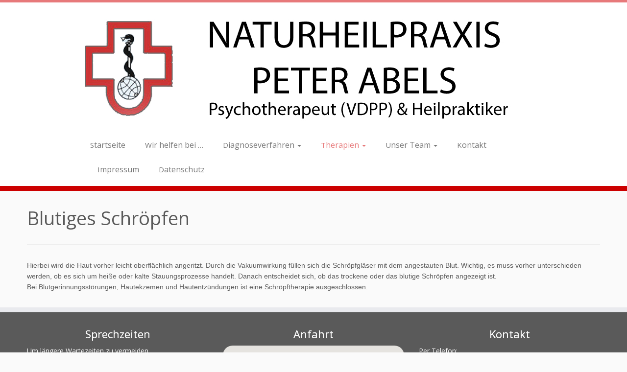

--- FILE ---
content_type: text/html; charset=UTF-8
request_url: http://www.heilpraktiker-erftkreis.de/blutiges-schroepfen/
body_size: 9405
content:
<!DOCTYPE html>
<!--[if IE 7]>
<html class="ie ie7 no-js" lang="de">
<![endif]-->
<!--[if IE 8]>
<html class="ie ie8 no-js" lang="de">
<![endif]-->
<!--[if !(IE 7) | !(IE 8)  ]><!-->
<html class="no-js" lang="de">
<!--<![endif]-->
	<head>
		<meta charset="UTF-8" />
		<meta http-equiv="X-UA-Compatible" content="IE=EDGE" />
		<meta name="viewport" content="width=device-width, initial-scale=1.0" />
        <link rel="profile"  href="https://gmpg.org/xfn/11" />
		<link rel="pingback" href="http://www.heilpraktiker-erftkreis.de/xmlrpc.php" />
		<script>(function(html){html.className = html.className.replace(/\bno-js\b/,'js')})(document.documentElement);</script>
<title>Blutiges Schröpfen &#8211; Heilpraktiker Peter Abels</title>
<meta name='robots' content='max-image-preview:large' />
<link rel='dns-prefetch' href='//fonts.googleapis.com' />
<link rel='dns-prefetch' href='//s.w.org' />
<link rel='dns-prefetch' href='//jetpack.wordpress.com' />
<link rel='dns-prefetch' href='//s0.wp.com' />
<link rel='dns-prefetch' href='//public-api.wordpress.com' />
<link rel='dns-prefetch' href='//0.gravatar.com' />
<link rel='dns-prefetch' href='//1.gravatar.com' />
<link rel='dns-prefetch' href='//2.gravatar.com' />
<link rel="alternate" type="application/rss+xml" title="Heilpraktiker Peter Abels &raquo; Feed" href="http://www.heilpraktiker-erftkreis.de/feed/" />
<link rel="alternate" type="application/rss+xml" title="Heilpraktiker Peter Abels &raquo; Kommentar-Feed" href="http://www.heilpraktiker-erftkreis.de/comments/feed/" />
<script type="text/javascript">
window._wpemojiSettings = {"baseUrl":"https:\/\/s.w.org\/images\/core\/emoji\/14.0.0\/72x72\/","ext":".png","svgUrl":"https:\/\/s.w.org\/images\/core\/emoji\/14.0.0\/svg\/","svgExt":".svg","source":{"concatemoji":"http:\/\/www.heilpraktiker-erftkreis.de\/wp-includes\/js\/wp-emoji-release.min.js?ver=6.0.11"}};
/*! This file is auto-generated */
!function(e,a,t){var n,r,o,i=a.createElement("canvas"),p=i.getContext&&i.getContext("2d");function s(e,t){var a=String.fromCharCode,e=(p.clearRect(0,0,i.width,i.height),p.fillText(a.apply(this,e),0,0),i.toDataURL());return p.clearRect(0,0,i.width,i.height),p.fillText(a.apply(this,t),0,0),e===i.toDataURL()}function c(e){var t=a.createElement("script");t.src=e,t.defer=t.type="text/javascript",a.getElementsByTagName("head")[0].appendChild(t)}for(o=Array("flag","emoji"),t.supports={everything:!0,everythingExceptFlag:!0},r=0;r<o.length;r++)t.supports[o[r]]=function(e){if(!p||!p.fillText)return!1;switch(p.textBaseline="top",p.font="600 32px Arial",e){case"flag":return s([127987,65039,8205,9895,65039],[127987,65039,8203,9895,65039])?!1:!s([55356,56826,55356,56819],[55356,56826,8203,55356,56819])&&!s([55356,57332,56128,56423,56128,56418,56128,56421,56128,56430,56128,56423,56128,56447],[55356,57332,8203,56128,56423,8203,56128,56418,8203,56128,56421,8203,56128,56430,8203,56128,56423,8203,56128,56447]);case"emoji":return!s([129777,127995,8205,129778,127999],[129777,127995,8203,129778,127999])}return!1}(o[r]),t.supports.everything=t.supports.everything&&t.supports[o[r]],"flag"!==o[r]&&(t.supports.everythingExceptFlag=t.supports.everythingExceptFlag&&t.supports[o[r]]);t.supports.everythingExceptFlag=t.supports.everythingExceptFlag&&!t.supports.flag,t.DOMReady=!1,t.readyCallback=function(){t.DOMReady=!0},t.supports.everything||(n=function(){t.readyCallback()},a.addEventListener?(a.addEventListener("DOMContentLoaded",n,!1),e.addEventListener("load",n,!1)):(e.attachEvent("onload",n),a.attachEvent("onreadystatechange",function(){"complete"===a.readyState&&t.readyCallback()})),(e=t.source||{}).concatemoji?c(e.concatemoji):e.wpemoji&&e.twemoji&&(c(e.twemoji),c(e.wpemoji)))}(window,document,window._wpemojiSettings);
</script>
<style type="text/css">
img.wp-smiley,
img.emoji {
	display: inline !important;
	border: none !important;
	box-shadow: none !important;
	height: 1em !important;
	width: 1em !important;
	margin: 0 0.07em !important;
	vertical-align: -0.1em !important;
	background: none !important;
	padding: 0 !important;
}
</style>
	<link rel='stylesheet' id='tc-gfonts-css'  href='//fonts.googleapis.com/css?family=Open+Sans%7COpen+Sans' type='text/css' media='all' />
<link rel='stylesheet' id='wp-block-library-css'  href='http://www.heilpraktiker-erftkreis.de/wp-includes/css/dist/block-library/style.min.css?ver=6.0.11' type='text/css' media='all' />
<style id='wp-block-library-inline-css' type='text/css'>
.has-text-align-justify{text-align:justify;}
</style>
<link rel='stylesheet' id='mediaelement-css'  href='http://www.heilpraktiker-erftkreis.de/wp-includes/js/mediaelement/mediaelementplayer-legacy.min.css?ver=4.2.16' type='text/css' media='all' />
<link rel='stylesheet' id='wp-mediaelement-css'  href='http://www.heilpraktiker-erftkreis.de/wp-includes/js/mediaelement/wp-mediaelement.min.css?ver=6.0.11' type='text/css' media='all' />
<style id='global-styles-inline-css' type='text/css'>
body{--wp--preset--color--black: #000000;--wp--preset--color--cyan-bluish-gray: #abb8c3;--wp--preset--color--white: #ffffff;--wp--preset--color--pale-pink: #f78da7;--wp--preset--color--vivid-red: #cf2e2e;--wp--preset--color--luminous-vivid-orange: #ff6900;--wp--preset--color--luminous-vivid-amber: #fcb900;--wp--preset--color--light-green-cyan: #7bdcb5;--wp--preset--color--vivid-green-cyan: #00d084;--wp--preset--color--pale-cyan-blue: #8ed1fc;--wp--preset--color--vivid-cyan-blue: #0693e3;--wp--preset--color--vivid-purple: #9b51e0;--wp--preset--gradient--vivid-cyan-blue-to-vivid-purple: linear-gradient(135deg,rgba(6,147,227,1) 0%,rgb(155,81,224) 100%);--wp--preset--gradient--light-green-cyan-to-vivid-green-cyan: linear-gradient(135deg,rgb(122,220,180) 0%,rgb(0,208,130) 100%);--wp--preset--gradient--luminous-vivid-amber-to-luminous-vivid-orange: linear-gradient(135deg,rgba(252,185,0,1) 0%,rgba(255,105,0,1) 100%);--wp--preset--gradient--luminous-vivid-orange-to-vivid-red: linear-gradient(135deg,rgba(255,105,0,1) 0%,rgb(207,46,46) 100%);--wp--preset--gradient--very-light-gray-to-cyan-bluish-gray: linear-gradient(135deg,rgb(238,238,238) 0%,rgb(169,184,195) 100%);--wp--preset--gradient--cool-to-warm-spectrum: linear-gradient(135deg,rgb(74,234,220) 0%,rgb(151,120,209) 20%,rgb(207,42,186) 40%,rgb(238,44,130) 60%,rgb(251,105,98) 80%,rgb(254,248,76) 100%);--wp--preset--gradient--blush-light-purple: linear-gradient(135deg,rgb(255,206,236) 0%,rgb(152,150,240) 100%);--wp--preset--gradient--blush-bordeaux: linear-gradient(135deg,rgb(254,205,165) 0%,rgb(254,45,45) 50%,rgb(107,0,62) 100%);--wp--preset--gradient--luminous-dusk: linear-gradient(135deg,rgb(255,203,112) 0%,rgb(199,81,192) 50%,rgb(65,88,208) 100%);--wp--preset--gradient--pale-ocean: linear-gradient(135deg,rgb(255,245,203) 0%,rgb(182,227,212) 50%,rgb(51,167,181) 100%);--wp--preset--gradient--electric-grass: linear-gradient(135deg,rgb(202,248,128) 0%,rgb(113,206,126) 100%);--wp--preset--gradient--midnight: linear-gradient(135deg,rgb(2,3,129) 0%,rgb(40,116,252) 100%);--wp--preset--duotone--dark-grayscale: url('#wp-duotone-dark-grayscale');--wp--preset--duotone--grayscale: url('#wp-duotone-grayscale');--wp--preset--duotone--purple-yellow: url('#wp-duotone-purple-yellow');--wp--preset--duotone--blue-red: url('#wp-duotone-blue-red');--wp--preset--duotone--midnight: url('#wp-duotone-midnight');--wp--preset--duotone--magenta-yellow: url('#wp-duotone-magenta-yellow');--wp--preset--duotone--purple-green: url('#wp-duotone-purple-green');--wp--preset--duotone--blue-orange: url('#wp-duotone-blue-orange');--wp--preset--font-size--small: 13px;--wp--preset--font-size--medium: 20px;--wp--preset--font-size--large: 36px;--wp--preset--font-size--x-large: 42px;}.has-black-color{color: var(--wp--preset--color--black) !important;}.has-cyan-bluish-gray-color{color: var(--wp--preset--color--cyan-bluish-gray) !important;}.has-white-color{color: var(--wp--preset--color--white) !important;}.has-pale-pink-color{color: var(--wp--preset--color--pale-pink) !important;}.has-vivid-red-color{color: var(--wp--preset--color--vivid-red) !important;}.has-luminous-vivid-orange-color{color: var(--wp--preset--color--luminous-vivid-orange) !important;}.has-luminous-vivid-amber-color{color: var(--wp--preset--color--luminous-vivid-amber) !important;}.has-light-green-cyan-color{color: var(--wp--preset--color--light-green-cyan) !important;}.has-vivid-green-cyan-color{color: var(--wp--preset--color--vivid-green-cyan) !important;}.has-pale-cyan-blue-color{color: var(--wp--preset--color--pale-cyan-blue) !important;}.has-vivid-cyan-blue-color{color: var(--wp--preset--color--vivid-cyan-blue) !important;}.has-vivid-purple-color{color: var(--wp--preset--color--vivid-purple) !important;}.has-black-background-color{background-color: var(--wp--preset--color--black) !important;}.has-cyan-bluish-gray-background-color{background-color: var(--wp--preset--color--cyan-bluish-gray) !important;}.has-white-background-color{background-color: var(--wp--preset--color--white) !important;}.has-pale-pink-background-color{background-color: var(--wp--preset--color--pale-pink) !important;}.has-vivid-red-background-color{background-color: var(--wp--preset--color--vivid-red) !important;}.has-luminous-vivid-orange-background-color{background-color: var(--wp--preset--color--luminous-vivid-orange) !important;}.has-luminous-vivid-amber-background-color{background-color: var(--wp--preset--color--luminous-vivid-amber) !important;}.has-light-green-cyan-background-color{background-color: var(--wp--preset--color--light-green-cyan) !important;}.has-vivid-green-cyan-background-color{background-color: var(--wp--preset--color--vivid-green-cyan) !important;}.has-pale-cyan-blue-background-color{background-color: var(--wp--preset--color--pale-cyan-blue) !important;}.has-vivid-cyan-blue-background-color{background-color: var(--wp--preset--color--vivid-cyan-blue) !important;}.has-vivid-purple-background-color{background-color: var(--wp--preset--color--vivid-purple) !important;}.has-black-border-color{border-color: var(--wp--preset--color--black) !important;}.has-cyan-bluish-gray-border-color{border-color: var(--wp--preset--color--cyan-bluish-gray) !important;}.has-white-border-color{border-color: var(--wp--preset--color--white) !important;}.has-pale-pink-border-color{border-color: var(--wp--preset--color--pale-pink) !important;}.has-vivid-red-border-color{border-color: var(--wp--preset--color--vivid-red) !important;}.has-luminous-vivid-orange-border-color{border-color: var(--wp--preset--color--luminous-vivid-orange) !important;}.has-luminous-vivid-amber-border-color{border-color: var(--wp--preset--color--luminous-vivid-amber) !important;}.has-light-green-cyan-border-color{border-color: var(--wp--preset--color--light-green-cyan) !important;}.has-vivid-green-cyan-border-color{border-color: var(--wp--preset--color--vivid-green-cyan) !important;}.has-pale-cyan-blue-border-color{border-color: var(--wp--preset--color--pale-cyan-blue) !important;}.has-vivid-cyan-blue-border-color{border-color: var(--wp--preset--color--vivid-cyan-blue) !important;}.has-vivid-purple-border-color{border-color: var(--wp--preset--color--vivid-purple) !important;}.has-vivid-cyan-blue-to-vivid-purple-gradient-background{background: var(--wp--preset--gradient--vivid-cyan-blue-to-vivid-purple) !important;}.has-light-green-cyan-to-vivid-green-cyan-gradient-background{background: var(--wp--preset--gradient--light-green-cyan-to-vivid-green-cyan) !important;}.has-luminous-vivid-amber-to-luminous-vivid-orange-gradient-background{background: var(--wp--preset--gradient--luminous-vivid-amber-to-luminous-vivid-orange) !important;}.has-luminous-vivid-orange-to-vivid-red-gradient-background{background: var(--wp--preset--gradient--luminous-vivid-orange-to-vivid-red) !important;}.has-very-light-gray-to-cyan-bluish-gray-gradient-background{background: var(--wp--preset--gradient--very-light-gray-to-cyan-bluish-gray) !important;}.has-cool-to-warm-spectrum-gradient-background{background: var(--wp--preset--gradient--cool-to-warm-spectrum) !important;}.has-blush-light-purple-gradient-background{background: var(--wp--preset--gradient--blush-light-purple) !important;}.has-blush-bordeaux-gradient-background{background: var(--wp--preset--gradient--blush-bordeaux) !important;}.has-luminous-dusk-gradient-background{background: var(--wp--preset--gradient--luminous-dusk) !important;}.has-pale-ocean-gradient-background{background: var(--wp--preset--gradient--pale-ocean) !important;}.has-electric-grass-gradient-background{background: var(--wp--preset--gradient--electric-grass) !important;}.has-midnight-gradient-background{background: var(--wp--preset--gradient--midnight) !important;}.has-small-font-size{font-size: var(--wp--preset--font-size--small) !important;}.has-medium-font-size{font-size: var(--wp--preset--font-size--medium) !important;}.has-large-font-size{font-size: var(--wp--preset--font-size--large) !important;}.has-x-large-font-size{font-size: var(--wp--preset--font-size--x-large) !important;}
</style>
<link rel='stylesheet' id='customizr-fa-css'  href='http://www.heilpraktiker-erftkreis.de/wp-content/themes/customizr/assets/shared/fonts/fa/css/fontawesome-all.min.css?ver=4.4.24' type='text/css' media='all' />
<link rel='stylesheet' id='customizr-common-css'  href='http://www.heilpraktiker-erftkreis.de/wp-content/themes/customizr/inc/assets/css/tc_common.min.css?ver=4.4.24' type='text/css' media='all' />
<link rel='stylesheet' id='customizr-skin-css'  href='http://www.heilpraktiker-erftkreis.de/wp-content/themes/customizr/inc/assets/css/red2.min.css?ver=4.4.24' type='text/css' media='all' />
<style id='customizr-skin-inline-css' type='text/css'>

                  .site-title,.site-description,h1,h2,h3,.tc-dropcap {
                    font-family : 'Open Sans';
                    font-weight : inherit;
                  }

                  body,.navbar .nav>li>a {
                    font-family : 'Open Sans';
                    font-weight : inherit;
                  }
table { border-collapse: separate; }
                           body table { border-collapse: collapse; }
                          
.social-links .social-icon:before { content: none } 
.sticky-enabled .tc-shrink-on .site-logo img {
    					height:30px!important;width:auto!important
    				}

    				.sticky-enabled .tc-shrink-on .brand .site-title {
    					font-size:0.6em;opacity:0.8;line-height:1.2em
    				}

#tc-push-footer { display: none; visibility: hidden; }
         .tc-sticky-footer #tc-push-footer.sticky-footer-enabled { display: block; }
        

</style>
<link rel='stylesheet' id='customizr-style-css'  href='http://www.heilpraktiker-erftkreis.de/wp-content/themes/customizr-child/style.css?ver=4.4.24' type='text/css' media='all' />
<link rel='stylesheet' id='fancyboxcss-css'  href='http://www.heilpraktiker-erftkreis.de/wp-content/themes/customizr/assets/front/js/libs/fancybox/jquery.fancybox-1.3.4.min.css?ver=6.0.11' type='text/css' media='all' />
<link rel='stylesheet' id='jetpack_css-css'  href='http://www.heilpraktiker-erftkreis.de/wp-content/plugins/jetpack/css/jetpack.css?ver=11.2.2' type='text/css' media='all' />
<script type='text/javascript' src='http://www.heilpraktiker-erftkreis.de/wp-includes/js/jquery/jquery.min.js?ver=3.6.0' id='jquery-core-js'></script>
<script type='text/javascript' src='http://www.heilpraktiker-erftkreis.de/wp-includes/js/jquery/jquery-migrate.min.js?ver=3.3.2' id='jquery-migrate-js'></script>
<script type='text/javascript' src='http://www.heilpraktiker-erftkreis.de/wp-content/themes/customizr/assets/front/js/libs/modernizr.min.js?ver=4.4.24' id='modernizr-js'></script>
<script type='text/javascript' src='http://www.heilpraktiker-erftkreis.de/wp-content/themes/customizr/assets/front/js/libs/fancybox/jquery.fancybox-1.3.4.min.js?ver=4.4.24' id='tc-fancybox-js'></script>
<script type='text/javascript' src='http://www.heilpraktiker-erftkreis.de/wp-includes/js/underscore.min.js?ver=1.13.3' id='underscore-js'></script>
<script type='text/javascript' id='tc-scripts-js-extra'>
/* <![CDATA[ */
var TCParams = {"_disabled":[],"FancyBoxState":"1","FancyBoxAutoscale":"1","SliderName":"","SliderDelay":"","SliderHover":"1","centerSliderImg":"1","SmoothScroll":{"Enabled":true,"Options":{"touchpadSupport":false}},"anchorSmoothScroll":"linear","anchorSmoothScrollExclude":{"simple":["[class*=edd]",".tc-carousel-control",".carousel-control","[data-toggle=\"modal\"]","[data-toggle=\"dropdown\"]","[data-toggle=\"tooltip\"]","[data-toggle=\"popover\"]","[data-toggle=\"collapse\"]","[data-toggle=\"tab\"]","[data-toggle=\"pill\"]","[class*=upme]","[class*=um-]"],"deep":{"classes":[],"ids":[]}},"ReorderBlocks":"1","centerAllImg":"1","HasComments":"","LeftSidebarClass":".span3.left.tc-sidebar","RightSidebarClass":".span3.right.tc-sidebar","LoadModernizr":"1","stickyCustomOffset":{"_initial":0,"_scrolling":0,"options":{"_static":true,"_element":""}},"stickyHeader":"","dropdowntoViewport":"","timerOnScrollAllBrowsers":"1","extLinksStyle":"","extLinksTargetExt":"","extLinksSkipSelectors":{"classes":["btn","button"],"ids":[]},"dropcapEnabled":"","dropcapWhere":{"post":"","page":""},"dropcapMinWords":"50","dropcapSkipSelectors":{"tags":["IMG","IFRAME","H1","H2","H3","H4","H5","H6","BLOCKQUOTE","UL","OL"],"classes":["btn","tc-placeholder-wrap"],"id":[]},"imgSmartLoadEnabled":"","imgSmartLoadOpts":{"parentSelectors":[".article-container",".__before_main_wrapper",".widget-front"],"opts":{"excludeImg":[".tc-holder-img"]}},"imgSmartLoadsForSliders":"","goldenRatio":"1.618","gridGoldenRatioLimit":"350","isSecondMenuEnabled":"","secondMenuRespSet":"in-sn-before","isParallaxOn":"1","parallaxRatio":"0.55","pluginCompats":[],"adminAjaxUrl":"http:\/\/www.heilpraktiker-erftkreis.de\/wp-admin\/admin-ajax.php","ajaxUrl":"http:\/\/www.heilpraktiker-erftkreis.de\/?czrajax=1","frontNonce":{"id":"CZRFrontNonce","handle":"53ec60a880"},"isDevMode":"","isModernStyle":"","i18n":{"Permanently dismiss":"Dauerhaft ausblenden"},"version":"4.4.24","frontNotifications":{"styleSwitcher":{"enabled":false,"content":"","dismissAction":"dismiss_style_switcher_note_front","ajaxUrl":"http:\/\/www.heilpraktiker-erftkreis.de\/wp-admin\/admin-ajax.php"}}};
/* ]]> */
</script>
<script type='text/javascript' src='http://www.heilpraktiker-erftkreis.de/wp-content/themes/customizr/inc/assets/js/tc-scripts.min.js?ver=4.4.24' id='tc-scripts-js'></script>
<link rel="https://api.w.org/" href="http://www.heilpraktiker-erftkreis.de/wp-json/" /><link rel="alternate" type="application/json" href="http://www.heilpraktiker-erftkreis.de/wp-json/wp/v2/pages/30" /><link rel="EditURI" type="application/rsd+xml" title="RSD" href="http://www.heilpraktiker-erftkreis.de/xmlrpc.php?rsd" />
<link rel="wlwmanifest" type="application/wlwmanifest+xml" href="http://www.heilpraktiker-erftkreis.de/wp-includes/wlwmanifest.xml" /> 
<meta name="generator" content="WordPress 6.0.11" />
<link rel="canonical" href="http://www.heilpraktiker-erftkreis.de/blutiges-schroepfen/" />
<link rel='shortlink' href='http://www.heilpraktiker-erftkreis.de/?p=30' />
<link rel="alternate" type="application/json+oembed" href="http://www.heilpraktiker-erftkreis.de/wp-json/oembed/1.0/embed?url=http%3A%2F%2Fwww.heilpraktiker-erftkreis.de%2Fblutiges-schroepfen%2F" />
<link rel="alternate" type="text/xml+oembed" href="http://www.heilpraktiker-erftkreis.de/wp-json/oembed/1.0/embed?url=http%3A%2F%2Fwww.heilpraktiker-erftkreis.de%2Fblutiges-schroepfen%2F&#038;format=xml" />

		<script
			type="text/javascript">var ajaxurl = 'http://www.heilpraktiker-erftkreis.de/wp-admin/admin-ajax.php';</script>

		<style type="text/css">.recentcomments a{display:inline !important;padding:0 !important;margin:0 !important;}</style>
<!-- Jetpack Open Graph Tags -->
<meta property="og:type" content="article" />
<meta property="og:title" content="Blutiges Schröpfen" />
<meta property="og:url" content="http://www.heilpraktiker-erftkreis.de/blutiges-schroepfen/" />
<meta property="og:description" content="Hierbei wird die Haut vorher leicht oberflächlich angeritzt. Durch die Vakuumwirkung füllen sich die Schröpfgläser mit dem angestauten Blut. Wichtig, es muss vorher unterschieden werden, ob es sich…" />
<meta property="article:published_time" content="2016-08-11T14:14:28+00:00" />
<meta property="article:modified_time" content="2016-08-11T14:14:28+00:00" />
<meta property="og:site_name" content="Heilpraktiker Peter Abels" />
<meta property="og:image" content="http://www.heilpraktiker-erftkreis.de/wp-content/uploads/2016/08/cropped-icon.jpg" />
<meta property="og:image:width" content="512" />
<meta property="og:image:height" content="512" />
<meta property="og:image:alt" content="" />
<meta property="og:locale" content="de_DE" />
<meta name="twitter:text:title" content="Blutiges Schröpfen" />
<meta name="twitter:image" content="http://www.heilpraktiker-erftkreis.de/wp-content/uploads/2016/08/cropped-icon-270x270.jpg" />
<meta name="twitter:card" content="summary" />

<!-- End Jetpack Open Graph Tags -->
<link rel="icon" href="http://www.heilpraktiker-erftkreis.de/wp-content/uploads/2016/08/cropped-icon-32x32.jpg" sizes="32x32" />
<link rel="icon" href="http://www.heilpraktiker-erftkreis.de/wp-content/uploads/2016/08/cropped-icon-192x192.jpg" sizes="192x192" />
<link rel="apple-touch-icon" href="http://www.heilpraktiker-erftkreis.de/wp-content/uploads/2016/08/cropped-icon-180x180.jpg" />
<meta name="msapplication-TileImage" content="http://www.heilpraktiker-erftkreis.de/wp-content/uploads/2016/08/cropped-icon-270x270.jpg" />
	</head>
	
	<body class="page-template-default page page-id-30 wp-embed-responsive tc-fade-hover-links tc-no-sidebar tc-center-images skin-red2 customizr-4-4-24-with-child-theme tc-no-sticky-header sticky-disabled no-navbar tc-regular-menu tc-sticky-footer" >
    <svg xmlns="http://www.w3.org/2000/svg" viewBox="0 0 0 0" width="0" height="0" focusable="false" role="none" style="visibility: hidden; position: absolute; left: -9999px; overflow: hidden;" ><defs><filter id="wp-duotone-dark-grayscale"><feColorMatrix color-interpolation-filters="sRGB" type="matrix" values=" .299 .587 .114 0 0 .299 .587 .114 0 0 .299 .587 .114 0 0 .299 .587 .114 0 0 " /><feComponentTransfer color-interpolation-filters="sRGB" ><feFuncR type="table" tableValues="0 0.49803921568627" /><feFuncG type="table" tableValues="0 0.49803921568627" /><feFuncB type="table" tableValues="0 0.49803921568627" /><feFuncA type="table" tableValues="1 1" /></feComponentTransfer><feComposite in2="SourceGraphic" operator="in" /></filter></defs></svg><svg xmlns="http://www.w3.org/2000/svg" viewBox="0 0 0 0" width="0" height="0" focusable="false" role="none" style="visibility: hidden; position: absolute; left: -9999px; overflow: hidden;" ><defs><filter id="wp-duotone-grayscale"><feColorMatrix color-interpolation-filters="sRGB" type="matrix" values=" .299 .587 .114 0 0 .299 .587 .114 0 0 .299 .587 .114 0 0 .299 .587 .114 0 0 " /><feComponentTransfer color-interpolation-filters="sRGB" ><feFuncR type="table" tableValues="0 1" /><feFuncG type="table" tableValues="0 1" /><feFuncB type="table" tableValues="0 1" /><feFuncA type="table" tableValues="1 1" /></feComponentTransfer><feComposite in2="SourceGraphic" operator="in" /></filter></defs></svg><svg xmlns="http://www.w3.org/2000/svg" viewBox="0 0 0 0" width="0" height="0" focusable="false" role="none" style="visibility: hidden; position: absolute; left: -9999px; overflow: hidden;" ><defs><filter id="wp-duotone-purple-yellow"><feColorMatrix color-interpolation-filters="sRGB" type="matrix" values=" .299 .587 .114 0 0 .299 .587 .114 0 0 .299 .587 .114 0 0 .299 .587 .114 0 0 " /><feComponentTransfer color-interpolation-filters="sRGB" ><feFuncR type="table" tableValues="0.54901960784314 0.98823529411765" /><feFuncG type="table" tableValues="0 1" /><feFuncB type="table" tableValues="0.71764705882353 0.25490196078431" /><feFuncA type="table" tableValues="1 1" /></feComponentTransfer><feComposite in2="SourceGraphic" operator="in" /></filter></defs></svg><svg xmlns="http://www.w3.org/2000/svg" viewBox="0 0 0 0" width="0" height="0" focusable="false" role="none" style="visibility: hidden; position: absolute; left: -9999px; overflow: hidden;" ><defs><filter id="wp-duotone-blue-red"><feColorMatrix color-interpolation-filters="sRGB" type="matrix" values=" .299 .587 .114 0 0 .299 .587 .114 0 0 .299 .587 .114 0 0 .299 .587 .114 0 0 " /><feComponentTransfer color-interpolation-filters="sRGB" ><feFuncR type="table" tableValues="0 1" /><feFuncG type="table" tableValues="0 0.27843137254902" /><feFuncB type="table" tableValues="0.5921568627451 0.27843137254902" /><feFuncA type="table" tableValues="1 1" /></feComponentTransfer><feComposite in2="SourceGraphic" operator="in" /></filter></defs></svg><svg xmlns="http://www.w3.org/2000/svg" viewBox="0 0 0 0" width="0" height="0" focusable="false" role="none" style="visibility: hidden; position: absolute; left: -9999px; overflow: hidden;" ><defs><filter id="wp-duotone-midnight"><feColorMatrix color-interpolation-filters="sRGB" type="matrix" values=" .299 .587 .114 0 0 .299 .587 .114 0 0 .299 .587 .114 0 0 .299 .587 .114 0 0 " /><feComponentTransfer color-interpolation-filters="sRGB" ><feFuncR type="table" tableValues="0 0" /><feFuncG type="table" tableValues="0 0.64705882352941" /><feFuncB type="table" tableValues="0 1" /><feFuncA type="table" tableValues="1 1" /></feComponentTransfer><feComposite in2="SourceGraphic" operator="in" /></filter></defs></svg><svg xmlns="http://www.w3.org/2000/svg" viewBox="0 0 0 0" width="0" height="0" focusable="false" role="none" style="visibility: hidden; position: absolute; left: -9999px; overflow: hidden;" ><defs><filter id="wp-duotone-magenta-yellow"><feColorMatrix color-interpolation-filters="sRGB" type="matrix" values=" .299 .587 .114 0 0 .299 .587 .114 0 0 .299 .587 .114 0 0 .299 .587 .114 0 0 " /><feComponentTransfer color-interpolation-filters="sRGB" ><feFuncR type="table" tableValues="0.78039215686275 1" /><feFuncG type="table" tableValues="0 0.94901960784314" /><feFuncB type="table" tableValues="0.35294117647059 0.47058823529412" /><feFuncA type="table" tableValues="1 1" /></feComponentTransfer><feComposite in2="SourceGraphic" operator="in" /></filter></defs></svg><svg xmlns="http://www.w3.org/2000/svg" viewBox="0 0 0 0" width="0" height="0" focusable="false" role="none" style="visibility: hidden; position: absolute; left: -9999px; overflow: hidden;" ><defs><filter id="wp-duotone-purple-green"><feColorMatrix color-interpolation-filters="sRGB" type="matrix" values=" .299 .587 .114 0 0 .299 .587 .114 0 0 .299 .587 .114 0 0 .299 .587 .114 0 0 " /><feComponentTransfer color-interpolation-filters="sRGB" ><feFuncR type="table" tableValues="0.65098039215686 0.40392156862745" /><feFuncG type="table" tableValues="0 1" /><feFuncB type="table" tableValues="0.44705882352941 0.4" /><feFuncA type="table" tableValues="1 1" /></feComponentTransfer><feComposite in2="SourceGraphic" operator="in" /></filter></defs></svg><svg xmlns="http://www.w3.org/2000/svg" viewBox="0 0 0 0" width="0" height="0" focusable="false" role="none" style="visibility: hidden; position: absolute; left: -9999px; overflow: hidden;" ><defs><filter id="wp-duotone-blue-orange"><feColorMatrix color-interpolation-filters="sRGB" type="matrix" values=" .299 .587 .114 0 0 .299 .587 .114 0 0 .299 .587 .114 0 0 .299 .587 .114 0 0 " /><feComponentTransfer color-interpolation-filters="sRGB" ><feFuncR type="table" tableValues="0.098039215686275 1" /><feFuncG type="table" tableValues="0 0.66274509803922" /><feFuncB type="table" tableValues="0.84705882352941 0.41960784313725" /><feFuncA type="table" tableValues="1 1" /></feComponentTransfer><feComposite in2="SourceGraphic" operator="in" /></filter></defs></svg>        <a class="screen-reader-text skip-link" href="#content">Zum Inhalt springen</a>
        
    <div id="tc-page-wrap" class="">

  		
  	   	<header class="tc-header clearfix row-fluid tc-tagline-off tc-title-logo-on  tc-shrink-on tc-menu-on logo-centered tc-second-menu-in-sn-before-when-mobile">
  			
        <div class="brand span3 pull-left">
        <a class="site-logo" href="http://www.heilpraktiker-erftkreis.de/" aria-label="Heilpraktiker Peter Abels | "><img src="http://www.heilpraktiker-erftkreis.de/wp-content/uploads/2017/01/Banner-Abels-2.jpg" alt="Zurück zur Startseite" width="1000" height="250"  data-no-retina class=" attachment-180"/></a>        </div> <!-- brand span3 -->

              	<div class="navbar-wrapper clearfix span9 tc-submenu-fade tc-submenu-move tc-open-on-hover pull-menu-left">
        	<div class="navbar resp">
          		<div class="navbar-inner" role="navigation">
            		<div class="row-fluid">
              		<div class="nav-collapse collapse tc-hover-menu-wrapper"><div class="menu-main-container"><ul id="menu-main-2" class="nav tc-hover-menu"><li class="menu-item menu-item-type-custom menu-item-object-custom menu-item-home menu-item-67"><a href="http://www.heilpraktiker-erftkreis.de/">Startseite</a></li>
<li class="menu-item menu-item-type-post_type menu-item-object-page menu-item-113"><a href="http://www.heilpraktiker-erftkreis.de/wir-helfen-bei/">Wir helfen bei …</a></li>
<li class="menu-item menu-item-type-post_type menu-item-object-page menu-item-has-children dropdown menu-item-80"><a href="http://www.heilpraktiker-erftkreis.de/diagnoseverfahren/">Diagnoseverfahren <strong class="caret"></strong></a>
<ul class="dropdown-menu">
	<li class="menu-item menu-item-type-post_type menu-item-object-page menu-item-85"><a href="http://www.heilpraktiker-erftkreis.de/nahrungsmittel-immunprofil-imu-pro-300/">Nahrungsmittel-Immunprofil Imu-Pro 300</a></li>
</ul>
</li>
<li class="menu-item menu-item-type-post_type menu-item-object-page current-menu-ancestor current_page_ancestor menu-item-has-children dropdown menu-item-86"><a href="http://www.heilpraktiker-erftkreis.de/therapien/">Therapien <strong class="caret"></strong></a>
<ul class="dropdown-menu">
	<li class="menu-item menu-item-type-post_type menu-item-object-page menu-item-69"><a href="http://www.heilpraktiker-erftkreis.de/akupunktur/">Akupunktur</a></li>
	<li class="menu-item menu-item-type-post_type menu-item-object-page menu-item-70"><a href="http://www.heilpraktiker-erftkreis.de/allergie-behandlung/">Allergie-Behandlung</a></li>
	<li class="menu-item menu-item-type-post_type menu-item-object-page menu-item-71"><a href="http://www.heilpraktiker-erftkreis.de/anti-aging-behandlung/">Anti-Aging-Behandlung</a></li>
	<li class="menu-item menu-item-type-post_type menu-item-object-page current-menu-ancestor current-menu-parent current_page_parent current_page_ancestor menu-item-has-children dropdown-submenu menu-item-72"><a href="http://www.heilpraktiker-erftkreis.de/aus-und-ableitungsverfahren/">Aus- und Ableitungsverfahren</a>
<ul class="dropdown-menu">
		<li class="menu-item menu-item-type-post_type menu-item-object-page menu-item-68"><a href="http://www.heilpraktiker-erftkreis.de/aderlass/">Aderlass</a></li>
		<li class="menu-item menu-item-type-post_type menu-item-object-page menu-item-73"><a href="http://www.heilpraktiker-erftkreis.de/baunscheidtverfahren/">Baunscheidtverfahren</a></li>
		<li class="menu-item menu-item-type-post_type menu-item-object-page menu-item-75"><a href="http://www.heilpraktiker-erftkreis.de/blutegelbehandlung/">Blutegelbehandlung</a></li>
		<li class="menu-item menu-item-type-post_type menu-item-object-page current-menu-item page_item page-item-30 current_page_item menu-item-76"><a href="http://www.heilpraktiker-erftkreis.de/blutiges-schroepfen/" aria-current="page">Blutiges Schröpfen</a></li>
		<li class="menu-item menu-item-type-post_type menu-item-object-page menu-item-87"><a href="http://www.heilpraktiker-erftkreis.de/trockenes-oder-unblutiges-schroepfen/">Trockenes oder unblutiges Schröpfen</a></li>
	</ul>
</li>
	<li class="menu-item menu-item-type-post_type menu-item-object-page menu-item-77"><a href="http://www.heilpraktiker-erftkreis.de/colon-hydro-therapie/">Colon-Hydro-Therapie</a></li>
	<li class="menu-item menu-item-type-post_type menu-item-object-page menu-item-78"><a href="http://www.heilpraktiker-erftkreis.de/darmsanierung/">Darmsanierung</a></li>
	<li class="menu-item menu-item-type-post_type menu-item-object-page menu-item-81"><a href="http://www.heilpraktiker-erftkreis.de/dorn-breuss-behandlung/">Dorn-Breuss-Behandlung</a></li>
	<li class="menu-item menu-item-type-post_type menu-item-object-page menu-item-176"><a href="http://www.heilpraktiker-erftkreis.de/psychotherapie/">Psychotherapie</a></li>
	<li class="menu-item menu-item-type-post_type menu-item-object-page menu-item-88"><a href="http://www.heilpraktiker-erftkreis.de/vitamin-c-hochdosistherapie/">Vitamin-C-Hochdosistherapie</a></li>
</ul>
</li>
<li class="menu-item menu-item-type-post_type menu-item-object-page menu-item-has-children dropdown menu-item-128"><a href="http://www.heilpraktiker-erftkreis.de/unser-team/">Unser Team <strong class="caret"></strong></a>
<ul class="dropdown-menu">
	<li class="menu-item menu-item-type-post_type menu-item-object-page menu-item-131"><a href="http://www.heilpraktiker-erftkreis.de/vita-peter-abels/">Vita – Peter Abels</a></li>
	<li class="menu-item menu-item-type-post_type menu-item-object-page menu-item-130"><a href="http://www.heilpraktiker-erftkreis.de/vita-christine-scholz/">Vita – Christine Scholz</a></li>
	<li class="menu-item menu-item-type-post_type menu-item-object-page menu-item-129"><a href="http://www.heilpraktiker-erftkreis.de/vita-sylvia-ghafory-esfaehany/">Vita – Sylvia Ghafory Esfaehany</a></li>
</ul>
</li>
<li class="menu-item menu-item-type-post_type menu-item-object-page menu-item-84"><a href="http://www.heilpraktiker-erftkreis.de/kontakt/">Kontakt</a></li>
<li class="menu-item menu-item-type-post_type menu-item-object-page menu-item-263"><a href="http://www.heilpraktiker-erftkreis.de/impressum/">Impressum</a></li>
<li class="menu-item menu-item-type-post_type menu-item-object-page menu-item-264"><a href="http://www.heilpraktiker-erftkreis.de/datenschutz/">Datenschutz</a></li>
</ul></div></div><div class="btn-toggle-nav pull-right"><button type="button" class="btn menu-btn" data-toggle="collapse" data-target=".nav-collapse" title="Menü öffnen" aria-label="Menü öffnen"><span class="icon-bar"></span><span class="icon-bar"></span><span class="icon-bar"></span> </button></div>          			</div><!-- /.row-fluid -->
          		</div><!-- /.navbar-inner -->
        	</div><!-- /.navbar resp -->
      	</div><!-- /.navbar-wrapper -->
    	  		</header>
  		<div id="main-wrapper" class="container">

    
    <div class="container" role="main">
        <div class="row column-content-wrapper">

            
                <div id="content" class="span12 article-container tc-gallery-style">

                    
                        
                                                                                    
                                                                    <article id="page-30" class="row-fluid post-30 page type-page status-publish czr-hentry">
                                                <header class="entry-header">
          <h1 class="entry-title ">Blutiges Schröpfen</h1><hr class="featurette-divider __before_content">        </header>
        
        <div class="entry-content">
          <p><span style="font-family: Verdana,Arial,Helvetica,sans-serif;">Hierbei wird die Haut vorher leicht oberflächlich angeritzt. Durch die Vakuumwirkung füllen sich die Schröpfgläser mit dem angestauten Blut. Wichtig, es muss vorher unterschieden werden, ob es sich um heiße oder kalte Stauungsprozesse handelt. Danach entscheidet sich, ob das trockene oder das blutige Schröpfen angezeigt ist.<br />
Bei Blutgerinnungsstörungen, Hautekzemen und Hautentzündungen ist eine Schröpftherapie ausgeschlossen.</span></p>
        </div>

                                            </article>
                                
                            
                        
                    
                                   <hr class="featurette-divider tc-mobile-separator">
                </div><!--.article-container -->

           
        </div><!--.row -->
    </div><!-- .container role: main -->

    <div id="tc-push-footer"></div>
</div><!-- //#main-wrapper -->

		<!-- FOOTER -->
		<footer id="footer" class="">
		 					<div class="container footer-widgets ">
                    <div class="row widget-area" role="complementary">
												
							<div id="footer_one" class="span4">
																
										<aside id="text-2" class="widget widget_text"><h3 class="widget-title">Sprechzeiten</h3>			<div class="textwidget">Um längere Wartezeiten zu vermeiden, </br>bieten wir Termine nur nach Vereinbarung an! </br>
Rufen Sie uns einfach an.
</div>
		</aside>
																							</div><!-- .{$key}_widget_class -->

						
							<div id="footer_two" class="span4">
																
										<aside id="hugeit_maps_widget-2" class="widget widget_hugeit_maps_widget"><h3 class="widget-title">Anfahrt</h3><div class="clear-float">
    </div>
<div class="huge_it_google_map_container">
    <div id="huge_it_google_map_6613" data-map_id="1"
         class="huge_it_google_map" style="
    position:relative !important;
    height:300px;
    width:100%;
    border-radius:20px;
    margin:0px auto;"
         data-name="Anfahrt"
         data-type="ROADMAP"
         data-zoom="16"
         data-min-zoom="0"
         data-max-zoom="22"
         data-locator-enabled="0"
         data-img-url        ="http://www.heilpraktiker-erftkreis.de/wp-content/plugins/google-maps/assets/images/"
         data-border-radius="20"
         data-center-lat="50.90941"
         data-center-lng="6.7148"
         data-pan-controller="0"
         data-zoom-controller="0"
         data-type-controller="0"
         data-scale-controller="0"
         data-street-view-controller="0"
         data-overview-map-controller="0"
         data-width="100"
         data-height="300"
         data-align="center"
         data-info-type="click"
         data-open-infowindows-onload="0"
         data-animation="none"
         data-language="location based"
         data-draggable="0"
         data-wheel-scroll="1"
         data-traffic-layer="0"
         data-bike-layer="0"
         data-transit-layer="0"
         data-styling-hue=""
         data-styling-lightness="0"
         data-styling-gamma="1"
         data-styling-saturation="0"></div>
</div>
</aside>
																							</div><!-- .{$key}_widget_class -->

						
							<div id="footer_three" class="span4">
																
										<aside id="text-4" class="widget widget_text"><h3 class="widget-title">Kontakt</h3>			<div class="textwidget">Per Telefon:</br>
02273 - 4515</br></br>

E-Mail:</br>
info@heilpraktiker-erftkreis.de</br></br>
Oder in unserer Praxis:</br> 
Glück-Auf-Str. 7</br>
50169 Kerpen</div>
		</aside>
																							</div><!-- .{$key}_widget_class -->

																	</div><!-- .row.widget-area -->
				</div><!--.footer-widgets -->
				    				 <div class="colophon">
			 	<div class="container">
			 		<div class="row-fluid">
					    <div class="span3 social-block pull-left"><span class="social-links"><a rel="nofollow noopener noreferrer" class="social-icon icon-feed"  title="RSS-Feed abonnieren" aria-label="RSS-Feed abonnieren" href="http://abelsp.v22015032739124120.yourvserver.net/wordpress/feed/rss/"  target="_blank" ><i class="fas fa-rss"></i></a><a rel="nofollow noopener noreferrer" class="social-icon icon-mail"  title="E-Mail" aria-label="E-Mail" href="mailto:info@heilpraktiker-erftkreis.de"  target="_blank" ><i class="fas fa-envelope"></i></a><a rel="nofollow noopener noreferrer" class="social-icon"  title="Impressum" aria-label="Impressum" href="http://www.heilpraktiker-erftkreis.de/impressum/"  target="_blank" ><i class="fab "></i></a></span></div>
<div class="span4 credits">
    		    	<p> &middot; &copy; 2026 <a href="http://www.heilpraktiker-erftkreis.de" title="Heilpraktiker Peter Abels" rel="bookmark">Heilpraktiker Peter Abels</a> &middot; by TiTEQ &middot;</p>		</div>	      			</div><!-- .row-fluid -->
	      		</div><!-- .container -->
	      	</div><!-- .colophon -->
	    			</footer>
		<link rel='stylesheet' id='hugeit_maps_frontend-css'  href='http://www.heilpraktiker-erftkreis.de/wp-content/plugins/google-maps/assets/css/frontend.css?ver=6.0.11' type='text/css' media='all' />
<link rel='stylesheet' id='hugeit_maps_store_locator-css'  href='http://www.heilpraktiker-erftkreis.de/wp-content/plugins/google-maps/assets/css/store-locator.css?ver=6.0.11' type='text/css' media='all' />
<script type='text/javascript' src='http://www.heilpraktiker-erftkreis.de/wp-includes/js/comment-reply.min.js?ver=6.0.11' id='comment-reply-js'></script>
<script type='text/javascript' src='http://www.heilpraktiker-erftkreis.de/wp-includes/js/jquery/ui/core.min.js?ver=1.13.1' id='jquery-ui-core-js'></script>
<script type='text/javascript' src='https://maps.googleapis.com/maps/api/js?key=AIzaSyAfKXIeLd3c80OvtuLwOX_6RB10NyQXchI&#038;libraries=places,geometry' id='hugeit-google-maps-api-js'></script>
<script type='text/javascript' id='hugeit_maps_frontend-js-extra'>
/* <![CDATA[ */
var mapFrontL10n = {"draggable":"0","wheel_scroll":"1","center_lat":"50.90941","center_lng":"6.7148","styling_hue":"","styling_saturation":"0","styling_lightness":"0","styling_gamma":"1"};
var frontdir_options = {"locator_enabled":"0","imgurl":"http:\/\/www.heilpraktiker-erftkreis.de\/wp-content\/plugins\/google-maps\/assets\/images\/"};
/* ]]> */
</script>
<script type='text/javascript' src='http://www.heilpraktiker-erftkreis.de/wp-content/plugins/google-maps/assets/js/frontend/frontend.js?ver=6.0.11' id='hugeit_maps_frontend-js'></script>
<div id="tc-footer-btt-wrapper" class="tc-btt-wrapper right"><i class="btt-arrow"></i></div>	</body>
	</html>

--- FILE ---
content_type: text/html; charset=UTF-8
request_url: http://www.heilpraktiker-erftkreis.de/wp-admin/admin-ajax.php
body_size: 409
content:
{"success":{"maps":[{"name":"Anfahrt","info_type":"click","pan_controller":0,"zoom_controller":0,"type_controller":0,"scale_controller":0,"street_view_controller":0,"overview_map_controller":0,"type":"ROADMAP","zoom":16,"center_lat":50.90941,"center_lng":6.7148}],"markers":[{"id":"1","size":null,"name":"Heilpraktiker Peter Abels","animation":"NONE","lat":50.90941,"lng":6.7148,"description":"","img":""}],"polygons":[],"polylines":[],"circles":[],"directions":[{"id":1,"name":"Lyonstown - Locust","start_lat":40.9419425,"start_lng":-77.7339905,"end_lat":40.2863133,"end_lng":-76.8549156,"show_steps":0,"travel_mode":"DRIVING","line_width":0,"line_color":"000000","line_opacity":"10.0"}],"locators":[]}}

--- FILE ---
content_type: text/css
request_url: http://www.heilpraktiker-erftkreis.de/wp-content/themes/customizr-child/style.css?ver=4.4.24
body_size: 472
content:
/*
Theme Name: Customizr-Abels
Description: Customizr-Abels
Author: Daniel Dobbelstein
Author URI: http://www.titeq.net
Template: customizr
Version: 1.0
Tags:
*/
@import url("../customizr/style.css");

.thumb-wrapper img {
    left: 0 !important;
    top: 60px !important;
    width: 128px !important;
}


 .navbar .nav > li.current-menu-item > a {
  background: rgba(0, 0, 0, 0) url("http://abelsp.v22015032739124120.yourvserver.net/wordpress/wp-content/uploads/2016/08/icon_arrowDown_red.png") no-repeat scroll 50% bottom;
}

.navbar .nav > li > a::first-letter {
    font-size: 15px;
} 

.navbar .nav > li > a {
  height: 40px;
 }
 
.navbar {
  margin-bottom: -11px;
}

.tc-header {
  border-bottom: 10px solid #cc0000;

}